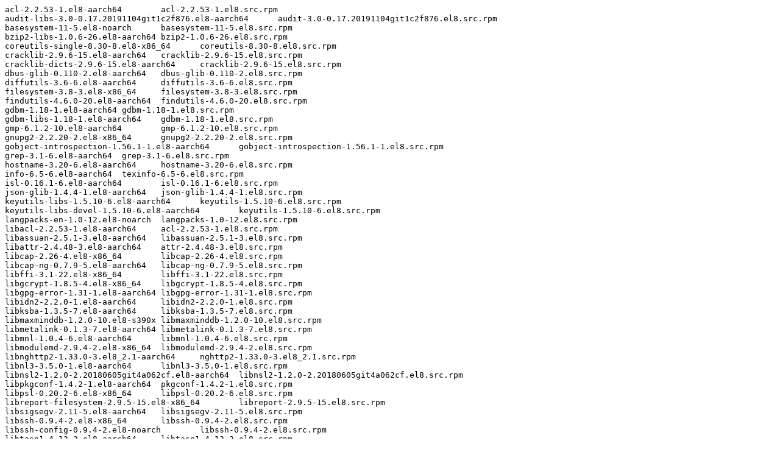

--- FILE ---
content_type: text/plain; charset=UTF-8
request_url: https://ftp.redhat.com/redhat/containers/openshift4/ose-operator-sdk-rhel8/v4.10.0-202203242126.p0.ga7551b0.assembly.stream.txt
body_size: 1473
content:
acl-2.2.53-1.el8-aarch64	acl-2.2.53-1.el8.src.rpm
audit-libs-3.0-0.17.20191104git1c2f876.el8-aarch64	audit-3.0-0.17.20191104git1c2f876.el8.src.rpm
basesystem-11-5.el8-noarch	basesystem-11-5.el8.src.rpm
bzip2-libs-1.0.6-26.el8-aarch64	bzip2-1.0.6-26.el8.src.rpm
coreutils-single-8.30-8.el8-x86_64	coreutils-8.30-8.el8.src.rpm
cracklib-2.9.6-15.el8-aarch64	cracklib-2.9.6-15.el8.src.rpm
cracklib-dicts-2.9.6-15.el8-aarch64	cracklib-2.9.6-15.el8.src.rpm
dbus-glib-0.110-2.el8-aarch64	dbus-glib-0.110-2.el8.src.rpm
diffutils-3.6-6.el8-aarch64	diffutils-3.6-6.el8.src.rpm
filesystem-3.8-3.el8-x86_64	filesystem-3.8-3.el8.src.rpm
findutils-4.6.0-20.el8-aarch64	findutils-4.6.0-20.el8.src.rpm
gdbm-1.18-1.el8-aarch64	gdbm-1.18-1.el8.src.rpm
gdbm-libs-1.18-1.el8-aarch64	gdbm-1.18-1.el8.src.rpm
gmp-6.1.2-10.el8-aarch64	gmp-6.1.2-10.el8.src.rpm
gnupg2-2.2.20-2.el8-x86_64	gnupg2-2.2.20-2.el8.src.rpm
gobject-introspection-1.56.1-1.el8-aarch64	gobject-introspection-1.56.1-1.el8.src.rpm
grep-3.1-6.el8-aarch64	grep-3.1-6.el8.src.rpm
hostname-3.20-6.el8-aarch64	hostname-3.20-6.el8.src.rpm
info-6.5-6.el8-aarch64	texinfo-6.5-6.el8.src.rpm
isl-0.16.1-6.el8-aarch64	isl-0.16.1-6.el8.src.rpm
json-glib-1.4.4-1.el8-aarch64	json-glib-1.4.4-1.el8.src.rpm
keyutils-libs-1.5.10-6.el8-aarch64	keyutils-1.5.10-6.el8.src.rpm
keyutils-libs-devel-1.5.10-6.el8-aarch64	keyutils-1.5.10-6.el8.src.rpm
langpacks-en-1.0-12.el8-noarch	langpacks-1.0-12.el8.src.rpm
libacl-2.2.53-1.el8-aarch64	acl-2.2.53-1.el8.src.rpm
libassuan-2.5.1-3.el8-aarch64	libassuan-2.5.1-3.el8.src.rpm
libattr-2.4.48-3.el8-aarch64	attr-2.4.48-3.el8.src.rpm
libcap-2.26-4.el8-x86_64	libcap-2.26-4.el8.src.rpm
libcap-ng-0.7.9-5.el8-aarch64	libcap-ng-0.7.9-5.el8.src.rpm
libffi-3.1-22.el8-x86_64	libffi-3.1-22.el8.src.rpm
libgcrypt-1.8.5-4.el8-x86_64	libgcrypt-1.8.5-4.el8.src.rpm
libgpg-error-1.31-1.el8-aarch64	libgpg-error-1.31-1.el8.src.rpm
libidn2-2.2.0-1.el8-aarch64	libidn2-2.2.0-1.el8.src.rpm
libksba-1.3.5-7.el8-aarch64	libksba-1.3.5-7.el8.src.rpm
libmaxminddb-1.2.0-10.el8-s390x	libmaxminddb-1.2.0-10.el8.src.rpm
libmetalink-0.1.3-7.el8-aarch64	libmetalink-0.1.3-7.el8.src.rpm
libmnl-1.0.4-6.el8-aarch64	libmnl-1.0.4-6.el8.src.rpm
libmodulemd-2.9.4-2.el8-x86_64	libmodulemd-2.9.4-2.el8.src.rpm
libnghttp2-1.33.0-3.el8_2.1-aarch64	nghttp2-1.33.0-3.el8_2.1.src.rpm
libnl3-3.5.0-1.el8-aarch64	libnl3-3.5.0-1.el8.src.rpm
libnsl2-1.2.0-2.20180605git4a062cf.el8-aarch64	libnsl2-1.2.0-2.20180605git4a062cf.el8.src.rpm
libpkgconf-1.4.2-1.el8-aarch64	pkgconf-1.4.2-1.el8.src.rpm
libpsl-0.20.2-6.el8-x86_64	libpsl-0.20.2-6.el8.src.rpm
libreport-filesystem-2.9.5-15.el8-x86_64	libreport-2.9.5-15.el8.src.rpm
libsigsegv-2.11-5.el8-aarch64	libsigsegv-2.11-5.el8.src.rpm
libssh-0.9.4-2.el8-x86_64	libssh-0.9.4-2.el8.src.rpm
libssh-config-0.9.4-2.el8-noarch	libssh-0.9.4-2.el8.src.rpm
libtasn1-4.13-3.el8-aarch64	libtasn1-4.13-3.el8.src.rpm
libtirpc-1.1.4-4.el8-aarch64	libtirpc-1.1.4-4.el8.src.rpm
libunistring-0.9.9-3.el8-aarch64	libunistring-0.9.9-3.el8.src.rpm
libusbx-1.0.23-4.el8-x86_64	libusbx-1.0.23-4.el8.src.rpm
libuser-0.62-23.el8-aarch64	libuser-0.62-23.el8.src.rpm
libutempter-1.1.6-14.el8-aarch64	libutempter-1.1.6-14.el8.src.rpm
libverto-0.3.0-5.el8-aarch64	libverto-0.3.0-5.el8.src.rpm
libverto-devel-0.3.0-5.el8-aarch64	libverto-0.3.0-5.el8.src.rpm
libxcrypt-4.1.1-4.el8-aarch64	libxcrypt-4.1.1-4.el8.src.rpm
libxcrypt-devel-4.1.1-4.el8-aarch64	libxcrypt-4.1.1-4.el8.src.rpm
libxkbcommon-0.9.1-1.el8-x86_64	libxkbcommon-0.9.1-1.el8.src.rpm
libyaml-0.1.7-5.el8-aarch64	libyaml-0.1.7-5.el8.src.rpm
libzstd-1.4.4-1.el8-x86_64	zstd-1.4.4-1.el8.src.rpm
lsof-4.93.2-1.el8-x86_64	lsof-4.93.2-1.el8.src.rpm
lua-libs-5.3.4-11.el8-aarch64	lua-5.3.4-11.el8.src.rpm
make-4.2.1-10.el8-aarch64	make-4.2.1-10.el8.src.rpm
mpfr-3.1.6-1.el8-aarch64	mpfr-3.1.6-1.el8.src.rpm
ncurses-base-6.1-7.20180224.el8-noarch	ncurses-6.1-7.20180224.el8.src.rpm
ncurses-libs-6.1-7.20180224.el8-aarch64	ncurses-6.1-7.20180224.el8.src.rpm
npth-1.5-4.el8-aarch64	npth-1.5-4.el8.src.rpm
passwd-0.80-3.el8-aarch64	passwd-0.80-3.el8.src.rpm
pcre-8.42-4.el8-aarch64	pcre-8.42-4.el8.src.rpm
pcre2-10.32-2.el8-x86_64	pcre2-10.32-2.el8.src.rpm
pcre2-devel-10.32-2.el8-x86_64	pcre2-10.32-2.el8.src.rpm
pcre2-utf16-10.32-2.el8-x86_64	pcre2-10.32-2.el8.src.rpm
pcre2-utf32-10.32-2.el8-x86_64	pcre2-10.32-2.el8.src.rpm
pkgconf-1.4.2-1.el8-aarch64	pkgconf-1.4.2-1.el8.src.rpm
pkgconf-m4-1.4.2-1.el8-noarch	pkgconf-1.4.2-1.el8.src.rpm
pkgconf-pkg-config-1.4.2-1.el8-aarch64	pkgconf-1.4.2-1.el8.src.rpm
platform-python-setuptools-39.2.0-6.el8-noarch	python-setuptools-39.2.0-6.el8.src.rpm
publicsuffix-list-dafsa-20180723-1.el8-noarch	publicsuffix-list-20180723-1.el8.src.rpm
python3-chardet-3.0.4-7.el8-noarch	python-chardet-3.0.4-7.el8.src.rpm
python3-dateutil-2.6.1-6.el8-noarch	python-dateutil-2.6.1-6.el8.src.rpm
python3-dbus-1.2.4-15.el8-aarch64	dbus-python-1.2.4-15.el8.src.rpm
python3-dmidecode-3.12.2-15.el8-x86_64	python-dmidecode-3.12.2-15.el8.src.rpm
python3-ethtool-0.14-3.el8-aarch64	python-ethtool-0.14-3.el8.src.rpm
python3-gobject-base-3.28.3-2.el8-x86_64	pygobject3-3.28.3-2.el8.src.rpm
python3-idna-2.5-5.el8-noarch	python-idna-2.5-5.el8.src.rpm
python3-iniparse-0.4-31.el8-noarch	python-iniparse-0.4-31.el8.src.rpm
python3-inotify-0.9.6-13.el8-noarch	python-inotify-0.9.6-13.el8.src.rpm
python3-pysocks-1.6.8-3.el8-noarch	python-pysocks-1.6.8-3.el8.src.rpm
python3-requests-2.20.0-2.1.el8_1-noarch	python-requests-2.20.0-2.1.el8_1.src.rpm
python3-setuptools-39.2.0-6.el8-noarch	python-setuptools-39.2.0-6.el8.src.rpm
python3-setuptools-wheel-39.2.0-6.el8-noarch	python-setuptools-39.2.0-6.el8.src.rpm
readline-7.0-10.el8-aarch64	readline-7.0-10.el8.src.rpm
rootfiles-8.1-22.el8-noarch	rootfiles-8.1-22.el8.src.rpm
sed-4.5-2.el8-x86_64	sed-4.5-2.el8.src.rpm
setup-2.12.2-6.el8-noarch	setup-2.12.2-6.el8.src.rpm
socat-1.7.3.3-2.el8-x86_64	socat-1.7.3.3-2.el8.src.rpm
tar-1.30-5.el8-x86_64	tar-1.30-5.el8.src.rpm
usermode-1.113-1.el8-aarch64	usermode-1.113-1.el8.src.rpm
vim-minimal-8.0.1763-15.el8-x86_64	vim-8.0.1763-15.el8.src.rpm
wget-1.19.5-10.el8-x86_64	wget-1.19.5-10.el8.src.rpm
which-2.21-12.el8-aarch64	which-2.21-12.el8.src.rpm
xkeyboard-config-2.28-1.el8-noarch	xkeyboard-config-2.28-1.el8.src.rpm
xz-libs-5.2.4-3.el8-aarch64	xz-5.2.4-3.el8.src.rpm
